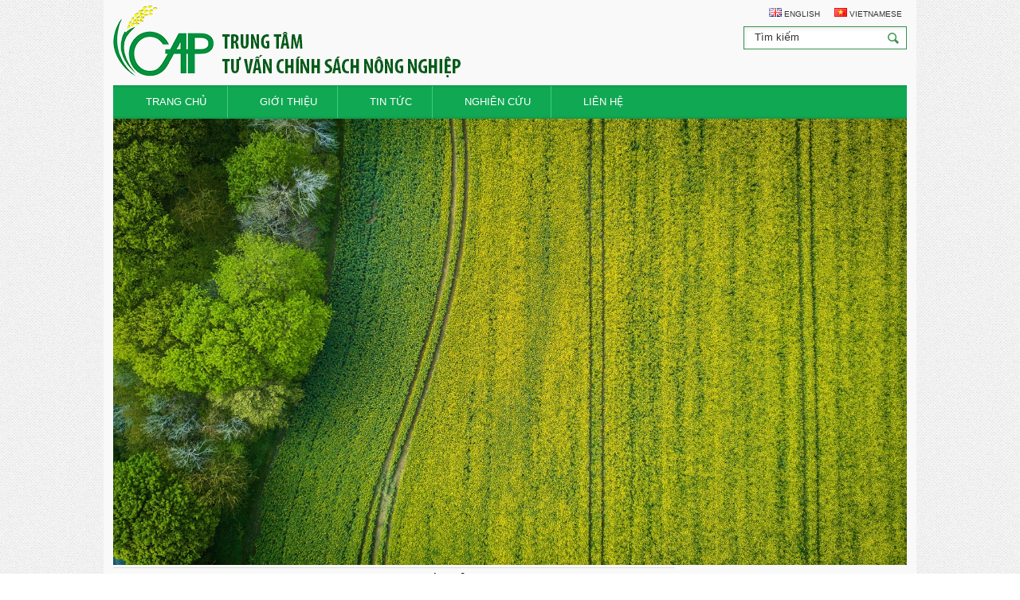

--- FILE ---
content_type: text/html; charset=utf-8
request_url: http://cap.gov.vn/news/tID586_Hoi-thao-Nang-luc-ung-pho-cua-nguoi-dan-voi-Bien-doi-khi-hau-.html
body_size: 60764
content:

<!DOCTYPE html>
<html lang="vi">
<head id="ctl00_Head1">
<!-- Favicons -->
<link rel="shortcut icon" href="/images/cap.ico" /><title>
	Hội thảo “Năng lực ứng phó của người dân với Biến đổi khí hậu ”
</title><meta charset="utf-8" /><meta http-equiv="X-UA-Compatible" content="IE=edge" /><meta name="viewport" content="width=device-width, initial-scale=1.0, maximum-scale=10.0, user-scalable=1" />
    <!-- Custom CSS -->
    <link href="../css/styleCAP2.css" rel="stylesheet" /><link rel="stylesheet" href="../css/default2.css" type="text/css" media="screen" />

    <script type="text/javascript" src="../js/jquery.min.js"></script>
    <script src="../js/jquery-ui.js" type="text/javascript"></script>
    <link href="../js/jquery-ui.css" rel="stylesheet" type="text/css" />

    <script type="text/javascript" src="../js/jcookie.js"></script>

    <script type="text/javascript" src="../js/dropdown.js"></script>
    <!-- tablesorter new  -->
    <link href="../css/jquery-ui.css" rel="stylesheet" type="text/css" />
    <style type="text/css" title="currentStyle">
        @import "../media/css/demo_page.css";
        @import "../media/css/demo_table.css";
    </style>
    <script type="text/javascript" src="../media/js/jquery.dataTables.js"></script>
    <!-- tablesorter   -->
    <script language="JavaScript" type="text/javascript">
        function kiemtra_batbuoc() {
            $('.kiemtra').click(function () {
                var isValid = $("#aspnetForm").valid();
                if (isValid == false) { alert('please fill out all required fields'); }
                if (isValid)
                    return true;
                else
                    return false;
            });
        }
        $(document).ready(function () {
            //            $('#mnuColLeft li a').click(function (e) {
            //                e.preventDefault();
            //                var ullist = $(this).parent().children('ul:first');
            //                ullist.slideToggle();
            //            });

            kiemtra_batbuoc();
            //dropdown menu bỏ class suv để hiển thị menu cấp 3
            $('#nav_2 > li > ul >li > ul').each(function (index) {
                $(this).removeClass("suv");
            });

            $("#nav_2 ul ").css({ display: "none" }); // Opera Fix
            $("#nav_2 li").hover(function () {
                $(this).find('ul:first').css({ visibility: "visible", display: "none" }).show(100);
            }, function () {
                $(this).find('ul:first').css({ visibility: "hidden" });
            });

            //active left menu cấp 1
            $('#mnuColLeft > li > a').each(function (index) {
                var self = $(this);
                var catid_active = $("#ctl00_catid").val();
                var url = $.trim(self.attr("href").substring(self.attr("href").lastIndexOf('/') + 1).replace(".aspx", ""));

                if ($(location).attr('href').indexOf(url) >= 0 || catid_active == self.attr("alt")) {
                    self.parent().addClass("actedMnu");
                }
            });
            //active left menu cấp 2
            $('#mnuColLeft > li > ul > li > a').each(function (index) {
                var self = $(this);
                var catid_active = $("#ctl00_catid").val();
                var url = $.trim(self.attr("href").substring(self.attr("href").lastIndexOf('/') + 1).replace(".aspx", ""));

                if ($(location).attr('href').indexOf(url) >= 0 || catid_active == self.attr("alt")) {
                    self.parent().addClass("actSubLi");
                    self.parent().parent().parent().addClass("actedMnu");
                }
            });


            // active top menu cấp 1

            $('ul#nav_2 > li > a').each(function (index) {
                var self = $(this);
                var catid_active = $("#ctl00_catparentid").val();
                var url = $.trim(self.attr("href").substring(self.attr("href").lastIndexOf('/') + 1).replace(".aspx", ""));
                if ($(this).attr('id') != 'mhome') {
                    if ($(location).attr('href').indexOf(url) >= 0 || catid_active == self.attr("alt")) {
                        self.css({ 'background-color': '#005e20' }); //005e20
                    }
                }
            });

            ////active top menu cấp 2
            //$('ul#nav_2 > li > ul > li > a').each(function (index) {
            //    var self = $(this);
            //    var catid_active = $("#ctl00_catparentid").val();
            //    var url = $.trim(self.attr("href").substring(self.attr("href").lastIndexOf('/') + 1).replace(".aspx", ""));
            //    if ($(this).attr('id') != 'mhome') {
            //        if ($(location).attr('href').indexOf(url) >= 0 || catid_active == self.attr("alt")) {
            //            self.css({ 'background-color': '#d5d5d5' }); //005e20
            //            // có có cấp con thì active vào cấp cha trên cùng luôn
            //            self.parent().parent().parent().find("a").first().css({ 'background-color': '#005e20' }); //005e20
            //        }
            //    }
            //});

            ////active top menu cấp 3
            //$('ul#nav_2 > li > ul > li > ul > li > a').each(function (index) {
            //    var self = $(this);
            //    var catid_active = $("#ctl00_catparentid").val();
            //    var url = $.trim(self.attr("href").substring(self.attr("href").lastIndexOf('/') + 1).replace(".aspx", ""));
            //    if ($(location).attr('href').indexOf(url) >= 0 || catid_active == self.attr("alt")) {
            //        self.css({ 'background-color': '#d5d5d5' }); //005e20
            //        self.parent().parent().parent().find("a").first().css({ 'background-color': '#d5d5d5' }); //005e20
            //        // có có cấp con thì active vào cấp cha trên cùng luôn
            //        self.parent().parent().parent().parent().parent().find("a").first().css({ 'background-color': '#005e20' }); //005e20
            //    }
            //});

            ////mở rộng khi bên trái có nhóm con
            //$('#mnuColLeft>li>ul').hide();


            //$('#mnuColLeft a').each(function (index) {
            //    var self = $(this);
            //    var catid_active = $("#ctl00_catid").val();
            //    //alert(catid_active +'>'+ self.attr("alt"));
            //    if (catid_active == self.attr("alt")) {
            //        self.parent().children("ul").show();
            //        self.parent().parent().show();
            //    }

            //});


        });
    </script>
</head>
<body>
    <div id="fixMainBdy">
        <div id="mainBdy">
            <header>
                <div class="hderCtner">
                    <div class="logo">
                        <a href="/">
                            
                        <img src="/images/logo_vi.png" alt=""></a>
                        
                    </div>
                    <div class="blogHderR">
                        <div class="padT10 textRight">
                            <div class="box-language">
                                <a href="http://en.cap.gov.vn">
                                    <img src="../images/eng.png" width="16" height="11" />&nbsp;English</a>&nbsp;<a href="http://cap.gov.vn">
                                        <img src="../images/vie.png" width="16" height="11" />&nbsp;Vietnamese</a>
                            </div>
                        </div>
                        <div class="padT10">
                            <div class="boxSearch">
                                <form action="search.aspx" method="post">
                                    <input type="text" value="Tìm kiếm" onblur="this.value='Tìm kiếm'" onfocus="this.value=''">
                                    <input type="submit" value="" style="cursor: pointer; width: 30px; height: 27px;">
                                </form>
                            </div>
                        </div>
                    </div>
                    <div class="clearfix"></div>
                </div>
                <nav>
                    <ul id="nav_2">
                        <li><a href='../news/default.aspx' alt='3'>Trang chủ</a></li><li><a href='../news/tID1_Gioi-thieu.html' alt='5'>Giới thiệu</a><ul><li><a href='../news/tID1_Gioi-thieu.html' alt='7'>Giới thiệu</a></li><li><a href='../news/tID2_So-do-to-chuc.html' alt='8'>Sơ đồ tổ chức</a></li><li><a href='../news/Board_of_Advisors.aspx?CAT_ID=9' alt='9'>Đội ngũ</a><ul><li><a href='../news/CAT_ID9_G43_Board_of_Directors.html' alt='43'>Ban Lãnh đạo</a></li><li><a href='../news/CAT_ID9_G13_Senior-Advisor.html' alt='13'>Cố vấn cao cấp</a></li><li><a href='../news/CAT_ID9_G14_Researcher-group.html' alt='14'>Nhóm nghiên cứu</a></li><li><a href='../news/CAT_ID9_G15_Administrator-group.html' alt='15'>Nhóm hành chính</a></li><li><a href='../news/xc39_Research-collaboratorsCong-tac-nghien-cuu.html' alt='39'>Cộng tác nghiên cứu</a></li></ul></li><li><a href='news/news/tID387_Network-of-partners.html' alt='24'>Đối tác</a></li></ul></li><li><a href='../news/xc10_Tin-tuc.html' alt='10'>Tin tức</a><ul><li><a href='../news/xc38_Tin-hoat-dong-cua-trung-tam.html' alt='38'>Tin hoạt động của trung tâm</a><ul><li><a href='../news/xc17_Tuyen-dung.html ' alt='17'>Tuyển dụng</a></li></ul></li><li><a href='../news/xc33_Tin-tuc-nganh-nong-nghiep.html' alt='33'>Tin tức ngành nông nghiệp</a></li></ul></li><li><a href='../news/xc11_Nghien_cuu.html' alt='11'>Nghiên cứu</a><ul><li><a href='../news/tID435_Research-Projects-And-Policy-Dialogues.html' alt='20'> Danh sách nghiên cứu</a></li><li><a href='../news/tID459_Phuong-phap-nghien-cuu.html' alt='12'>Phương pháp nghiên cứu</a></li><li><a href='../news/Publication.aspx?CAT_ID=16' alt='16'>Ấn phẩm</a><ul><li><a href='news/xc23_Xuat-ban-pham.html' alt='23'>Xuất bản phẩm</a></li><li><a href='news/xc19_Co-so-du-lieu.html' alt='19'>Cơ sở dữ liệu</a></li></ul></li></ul></li><li><a href='../news/lienhe.aspx' alt='18'>Liên hệ</a></li>
                    </ul>
                    <div class="boxSortMnu">
                        <div class="btnSortMnu"></div>
                        <div class="boxMnuDropHver">
                            <ul>
                                <li><a href='../news/default.aspx' alt='3'>Trang chủ</a></li><li><a href='../news/tID1_Gioi-thieu.html' alt='5'>Giới thiệu</a><ul><li><a href='../news/tID1_Gioi-thieu.html' alt='7'>Giới thiệu</a></li><li><a href='../news/tID2_So-do-to-chuc.html' alt='8'>Sơ đồ tổ chức</a></li><li><a href='../news/Board_of_Advisors.aspx?CAT_ID=9' alt='9'>Đội ngũ</a><ul><li><a href='../news/CAT_ID9_G43_Board_of_Directors.html' alt='43'>Ban Lãnh đạo</a></li><li><a href='../news/CAT_ID9_G13_Senior-Advisor.html' alt='13'>Cố vấn cao cấp</a></li><li><a href='../news/CAT_ID9_G14_Researcher-group.html' alt='14'>Nhóm nghiên cứu</a></li><li><a href='../news/CAT_ID9_G15_Administrator-group.html' alt='15'>Nhóm hành chính</a></li><li><a href='../news/xc39_Research-collaboratorsCong-tac-nghien-cuu.html' alt='39'>Cộng tác nghiên cứu</a></li></ul></li><li><a href='news/news/tID387_Network-of-partners.html' alt='24'>Đối tác</a></li></ul></li><li><a href='../news/xc10_Tin-tuc.html' alt='10'>Tin tức</a><ul><li><a href='../news/xc38_Tin-hoat-dong-cua-trung-tam.html' alt='38'>Tin hoạt động của trung tâm</a><ul><li><a href='../news/xc17_Tuyen-dung.html ' alt='17'>Tuyển dụng</a></li></ul></li><li><a href='../news/xc33_Tin-tuc-nganh-nong-nghiep.html' alt='33'>Tin tức ngành nông nghiệp</a></li></ul></li><li><a href='../news/xc11_Nghien_cuu.html' alt='11'>Nghiên cứu</a><ul><li><a href='../news/tID435_Research-Projects-And-Policy-Dialogues.html' alt='20'> Danh sách nghiên cứu</a></li><li><a href='../news/tID459_Phuong-phap-nghien-cuu.html' alt='12'>Phương pháp nghiên cứu</a></li><li><a href='../news/Publication.aspx?CAT_ID=16' alt='16'>Ấn phẩm</a><ul><li><a href='news/xc23_Xuat-ban-pham.html' alt='23'>Xuất bản phẩm</a></li><li><a href='news/xc19_Co-so-du-lieu.html' alt='19'>Cơ sở dữ liệu</a></li></ul></li></ul></li><li><a href='../news/lienhe.aspx' alt='18'>Liên hệ</a></li>
                            </ul>
                        </div>
                    </div>
                    <div class="clearfix"></div>
                </nav>
            </header>

            <div class="banner">
                <img id="ctl00_CAT_BANNER" src="/images/CAP%202022/603de38e09810555f81fab81_kJ6ItSUWUlrxlMQ9tP7GH3zOFSRe3SeogPoFzjkx4mBqBzCdKAqMHYAYMLr8nxfWVQBHyHJuw4VELA0cJYWmyCHyAJVqdj04wlCwEzDEOzE1giXVUf6YVIKOhrgMdN0_gmy7t_dB.jpeg" style="border-width:0px;" />
            </div>

            <div id="mainCtener">
                <form name="aspnetForm" method="post" action="./tID586_Hoi-thao-Nang-luc-ung-pho-cua-nguoi-dan-voi-Bien-doi-khi-hau-.html" id="aspnetForm">
<div>
<input type="hidden" name="__EVENTTARGET" id="__EVENTTARGET" value="" />
<input type="hidden" name="__EVENTARGUMENT" id="__EVENTARGUMENT" value="" />
<input type="hidden" name="__VIEWSTATE" id="__VIEWSTATE" value="/[base64]/bSBraHV54bq/dCBj4bunYSB0aOG7iyB0csaw4budbmcuPC9wPgo8cD4KCVRyw6puIHRo4buxYyB04bq/LCBz4buxIGtow6FjIG5oYXUgdHJvbmcgbmjhuq1uIHRo4bupYyBj4bunYSBt4buXaSBuw7RuZyBkw6JuIMSR4buRaSB24bubaSBCxJBLSCBz4bq9IOG6o25oIGjGsOG7n25nIMSR4bq/[base64]/[base64]/[base64]/biBow6BuaCB0cm9uZyAyIG7Eg20gMjAxMiB2w6AgMjAxMyDhu58gOSB04buJbmgsIHbhu5tpIHF1eSBtw7QgMzI0MCBo4buZLiBTYXUgxJHDsywgZOG7sSDDoW4gxJHDoyB0aeG6v24gaMOgbmggbeG7mXQgbG/huqF0IG5naGnDqm4gY+G7qXUgxJHhu4tuaCBsxrDhu6NuZywgdOG7qyBz4butIGThu6VuZyBwaMawxqFuZyBwaMOhcCB0aOG7kW5nIGvDqiBtw7QgdOG6oyB2w6Aga2luaCB04bq/[base64]/dCBxdeG6oyBuZ2hpw6puIGPhu6l1IGNobyB0aOG6pXkgQsSQS0gg4bqjbmggaMaw4bufbmcgbmdoacOqbSB0cuG7jW5nIMSR4bq/[base64]/[base64]/[base64]/[base64]/[base64]/[base64]/[base64]/[base64]/[base64]/[base64]/[base64]/[base64]" />
</div>

<script type="text/javascript">
//<![CDATA[
var theForm = document.forms['aspnetForm'];
if (!theForm) {
    theForm = document.aspnetForm;
}
function __doPostBack(eventTarget, eventArgument) {
    if (!theForm.onsubmit || (theForm.onsubmit() != false)) {
        theForm.__EVENTTARGET.value = eventTarget;
        theForm.__EVENTARGUMENT.value = eventArgument;
        theForm.submit();
    }
}
//]]>
</script>


<script src="/WebResource.axd?d=AL1NHzfrUXUUJIpVleG9CXM7ax_miTeCeEyKwEdw09l6mVvtXWPdyBS8Ia1PfGaUA-PsprpsdHMksIlmRN5xDcMQ9ZNkGBUl5mMnMiXmoVU1&amp;t=638901793900000000" type="text/javascript"></script>


<script src="/ScriptResource.axd?d=fR68GYAUnBwkAD0Jm6lIMi5tG4pIU2Cz0FDNwEqewlhoq398OpcXu_xObHoKNdEaxpgKtczxmiftTNkG7--JsAEChesfXlCgtWgU4OV-o8_saOzzoytHsBM3cq4JIffF0&amp;t=51e37521" type="text/javascript"></script>
<script src="/ScriptResource.axd?d=ePuY6W4nBapeGUMhRGmMnfECSWtbzhwrsqU8sF7vxz3ypyN0LSSVZGsQEqCc5aZ_tt87ZsyyEPhGs1QaWkZvPxGtpPKAJYGFh9Je874IGuEvutMt39Vkbq_kgVkZXmcL5Tz2C7o1fFs0vlPjF63j3A2&amp;t=51e37521" type="text/javascript"></script>
<div>

	<input type="hidden" name="__VIEWSTATEGENERATOR" id="__VIEWSTATEGENERATOR" value="0CFF670F" />
	<input type="hidden" name="__EVENTVALIDATION" id="__EVENTVALIDATION" value="/wEdAALBAO7dOVpbucuYVuTYPzZdhlNXgpcBlfcdPyBZdbzfqTvJawmlxD6a2hb5kOPhyn1ryo6oywZ/72LI66c16tj5" />
</div>
                    <input type="hidden" name="ctl00$catid" id="ctl00_catid" value="38" />
                    <script type="text/javascript">
//<![CDATA[
Sys.WebForms.PageRequestManager._initialize('ctl00$ScriptManager_Sitemaster', 'aspnetForm', [], [], [], 36000, 'ctl00');
//]]>
</script>

                    
                    <span id="ctl00_lbl_loi"></span>
                    

    <div id="colLeft">

        
                
                <h2 style="border-top: 1px solid #ddd;line-height: 30px;font-size: 18px;clear: both;display: block;color: black;">Hội thảo “Năng lực ứng phó của người dân với Biến đổi khí hậu ”</h2>
                

                <div class="boxDetailNews">

                    <div class="padT15">
                        
                        <div>
                            <p>
	Biến đổi khí hậu (BĐKH) đã ảnh hưởng nghiêm trọng tới sản xuất nông nghiệp và đời sống của hàng triệu nông dân khu vực Đông Á và Đông Nam Á. Do vậy, nông dân trong vùng đang phải lựa chọn cách thức để ứng phó với BĐKH. Nếu không có các biện pháp ứng phó thích hợp, họ có nguy cơ sẽ rơi vào tình trạng đói nghèo. Tuy nhiên, ngay cả khi ra được quyết định hành động thì hành vi ứng phó của nông dân với BĐKH cũng có thể bị bóp méo do thiếu thông tin và các khiếm khuyết của thị trường.</p>
<p>
	Trên thực tế, sự khác nhau trong nhận thức của mỗi nông dân đối với BĐKH sẽ ảnh hưởng đến quyết định lựa chọn ứng phó của mỗi người. Hơn nữa, chi phí của từng biện pháp ứng phó cũng khác nhau và có những biện pháp ứng phó vượt ngoài khả năng tài chính của nhiều hộ nông dân. Do vậy, rất cần sự can thiệp của Chính phủ trong trường hợp nông dân không có khả năng ứng phó với biến đổi khí hậu vì thiếu kiến thức và/hoặc chi phí cho các biện pháp ứng phó rất cao. Việc lựa chọn để tìm ra can thiệp phù hợp cần phải dựa trên những phân tích thực chứng về hành vi, năng lực ứng phó, và kèm theo đó là tính tổn thương và khả năng chống chịu của nông dân đối với BĐKH. Điều này đặc biệt quan trọng cho những vùng nhạy cảm và có vai trò chiến lược về mặt kinh tế, chính trị, xã hội và môi trường như Đồng Bằng Sông Cửu Long (ĐBSCL) của Việt Nam.</p>
<p>
	Được sự tài trợ của Trung tâm nghiên cứu nông nghiệp quốc tế Australia (ACIAR), dự án “<strong>Đánh giá khả năng ứng phó của nông dân với BĐKH – các lựa chọn chính sách</strong>” đã được thực hiện ở Việt Nam và Trung Quốc, tập trung vào các vấn đề khoa học xã hội trong quá trình nghiên cứu BĐKH và các tranh luận chính sách cho BĐKH ở cả 2 nước, từ đó đưa ra những gợi ý chính sách nhằm nâng cao năng lực ứng phó của người dân đối với BĐKH.</p>
<p>
	Dự án đã tổ chức điều tra lặp cấp nông hộ trên quy mô đủ lớn ở Việt Nam và Trung Quốc. Tại Việt Nam, 3 cuộc điều tra được tiến hành vào cuối năm 2012, đầu năm 2015 và giữa năm 2016 trên địa bàn 3 tỉnh (Bến Tre, Trà Vinh và Bình Định) với quy mô gần 700 hộ, cung cấp một bộ dữ liệu liệu duy nhất và đầy đủ nhất các thông tin chi tiết về tác động và ứng phó với BĐKH của người dân trong khoảng thời gian 6 năm (2010-2016). Tại Trung Quốc, điều tra với nội dung tương tự cũng được tiến hành trong 2 năm 2012 và 2013 ở 9 tỉnh, với quy mô 3240 hộ. Sau đó, dự án đã tiến hành một loạt nghiên cứu định lượng, từ sử dụng phương pháp thống kê mô tả và kinh tế lượng, đến xây dựng các mô hình cân bằng từng phần (CAPSim và GTAP) để đánh nhận thức và khả năng ứng phó với BĐKH của hộ nông dân cũng như những tác động của BĐKH trong ngắn hạn và dài hạn đến năng suất và xuất khẩu các ngành hàng nông nghiệp chính của Việt Nam và Trung Quốc.</p>
<p>
	Kết quả nghiên cứu cho thấy BĐKH ảnh hưởng nghiêm trọng đến sản xuất nông nghiệp của Việt Nam và Trung Quốc. Các hiện tượng thời tiết cực đoan làm giảm năng suất cây trồng, ảnh hướng đến giá nông sản và do đó giảm hệ số co giãn cung với giá. Ở cả hai nước, bên cạnh những can thiệp của Nhà nước, cộng đồng và hộ nông dân cũng đã chủ động ứng phó với BĐKH thông qua các giải pháp công trình và phi công trình. Những hoạt động ứng phó với BĐKH này đã mang lại hiệu quả nhất định trong cả ngắn hạn và dài hạn. Tuy nhiên, việc ra quyết định ứng phó, lựa chọn giải pháp ứng phó và hiệu quả thực hiện phụ thuộc vào nhiều yếu tố, ví dụ như nhận thức của người dân, tài sản của hộ, quy mô canh tác, lợi ích kinh tế của từng giải pháp ứng phó cũng như các chính sách hỗ trợ và điều kiện cơ sở hạ tầng của địa phương.</p>
<p>
	Ở cấp trung ương, Chính phủ của hai nước đều tập trung xây dựng hệ thống thủy lợi (hồ chứa, đập), tăng cường hệ thống quan trắc, thông tin cảnh báo và truyền thông; hỗ trợ kỹ thuật, tài chính và hiện vật. Ở cấp địa phương, việc ứng phó thường được tập trung vào xây dựng/củng cố hệ thống thủy lợi, hồ chứa, đê đập, hệ thống tưới tiêu và tăng cường năng lực thông qua các tổ chức cộng đồng. Ở cấp nông hộ, một số biện pháp phổ biến được áp dụng ở cả hai quốc gia bao gồm cải tạo hệ thống thủy lợi, thay đổi lịch thời vụ, chuyển đổi giống cây trồng, chuyển đổi hệ thống nông nghiệp từ trồng trọt sang chăn nuôi hoặc chuyển sang các hoạt động phi nông nghiệp, đi làm ăn ở nơi khác. Ngoài ra, cũng có một số biện pháp ứng phó đặc thù của từng nước. Ví dụ như canh tác trong nhà kính, ứng dụng các mô hình kỹ thuật cao tiết kiệm nước và tham gia bảo hiểm nông nghiệp tại Trung Quốc; hay bơm nước rửa mặn, làm sạch mặt ruộng ở Việt Nam. Các giải pháp ứng phó này được áp dụng thường xuyên hơn trong những năm có thiên tai so với năm có điều kiện bình thường. Tuy nhiên, ở Việt Nam giải pháp ứng phó mới chỉ mang lại hiệu quả trong điều kiện thiên tai nhẹ nhưng chưa đủ để ứng phó với thiên tai lớn.</p>
<p>
	Dựa trên các kết quả điều tra, dự án đã đưa các gợi ý chính sách nhằm nâng cao năng lực ứng phó với BĐKH ở cấp nông hộ cho cả hai nước. Chính quyền các cấp nên tập trung nỗ lực hơn nữa vào giảm thiểu ảnh hưởng của các hiện tượng thời tiết cực đoan thông qua việc đánh giá năng lực ứng phó hiện có để lồng ghép vào kế hoạch hành động quốc gia về ứng phó với BĐKH. Cần chú trọng tới việc nâng cao nhận thức người dân về BĐKH và hiệu quả của các biện pháp ứng phó, ví dụ nâng cấp chất lượng hệ thống thông tin cảnh báo sớm, hoặc hỗ trợ kỹ thuật ứng phó khi có thiên tai xảy ra. Bên cạnh đó, việc nâng cấp hệ thống thủy lợi, cơ sở hạ tầng của địa phương cũng là những giải pháp hỗ trợ nâng cao năng lực ứng phó BĐKH của các hộ nông dân. Tại Trung Quốc, những gợi ý chính sách nhấn mạnh đến việc &nbsp;quan tâm nhiều hơn cho các đối tượng có ít năng lực trong ứng phó với BĐKH. Trong khi đó, Việt Nam nên đặt trọng tâm vào phát triển hệ thống nông nghiệp thông minh, ứng dụng công nghệ cao để ứng phó với BĐKH.</p>
<p>
	Nhóm nghiên cứu của cả hai nước cũng đề xuất cần có thêm những nghiên cứu tiếp theo để đánh giá cụ thể chi phí lợi ích của từng dự án đầu tư ứng phó BĐKH để hỗ trợ việc chuẩn bị, thiết kế trước khi triển khai các dự án này. Riêng đối với Việt Nam, nên áp dụng phương pháp tương tự để tiến hành nghiên cứu cho các vùng khác trong cả nước; kết hợp các hoạt động nghiên cứu hộ với nghiên cứu thị trường, các hoạt động can thiệp kết nối doanh nghiệp với hộ nông dân; nghiên cứu để đưa bảo hiểm nông nghiệp như một biện pháp giảm thiểu rủi ro cho các hộ nông dân. Hơn nữa, các nghiên cứu về định giá nước hay các mô hình nông nghiệp thông mình là thực sự cần thiết trong xây dựng kế hoạch phát triển ngành nông nghiệp một cách bền vững trong điều kiện BĐKH ngày càng phức tạp.</p>
<p>
	Một số hình ảnh tại hội thảo:</p>
<p>
	<img alt="" src="/images/2013/TinTuc/2016/ClimateChange/DSC_9325.jpg" style="width: 1600px; height: 1063px;" /></p>
<p>
	<img alt="" src="/images/2013/TinTuc/2016/ClimateChange/DSC_9332.jpg" style="width: 1600px; height: 1063px;" /></p>
<p>
	<img alt="" src="/images/2013/TinTuc/2016/ClimateChange/DSC_9340.jpg" style="width: 1600px; height: 1063px;" /></p>
<p>
	<a href="/images/2013/TinTuc/2016/ClimateChange/DSC_9456.jpg"><img alt="" src="/images/2013/TinTuc/2016/ClimateChange/DSC_9348.jpg" style="width: 1600px; height: 1063px;" /></a></p>
<p>
	<img alt="" src="/images/2013/TinTuc/2016/ClimateChange/DSC_9322.jpg" style="width: 1600px; height: 1063px;" /></p>

                        </div>
                    </div>
                </div>
            
        
        <div class="padT15">
            <h2 class="titleCol"><a href="#">
                <span id="ctl00_maincontent_lbl_other_news">Các tin khác</span></a></h2>
            <div class="pad15">
                <ul class="listItemOtherNews">
                    
                            <li><a href="../news/tID585_Chung-tay-xay-dung-Lang-moi.html">
                                Chung tay xây dựng Làng mới</a>
                            </li>
                        
                            <li><a href="../news/tID582_Hoi-thao-chia-se-kinh-nghiem-phat-trien-chan-nuoi-nong-ho.html">
                                Hội thảo chia sẻ kinh nghiệm phát triển chăn nuôi nông hộ</a>
                            </li>
                        
                            <li><a href="../news/tID581_Hoi-thao-tap-huan-Nhung-khia-canh-Phap-ly-va-Van-hanh-cua-Co-che-Hop-dong-Nong-san-.html">
                                Hội thảo tập huấn “Những khía cạnh Pháp lý và Vận hành của Cơ chế Hợp đồng Nông sản”</a>
                            </li>
                        
                            <li><a href="../news/tID580_Khao-sat-thuc-dia-bo-sung-cho-du-an-Danh-gia-viec-ung-pho-BDKH-cua-ho-nong-danCac-lua-chon-chinh-sach-.html">
                                Khảo sát thực địa bổ sung cho dự án “Đánh giá việc ứng phó BĐKH của hộ nông dân-Các lựa chọn chính sách”</a>
                            </li>
                        
                            <li><a href="../news/tID579_Hoi-thao-Phat-trien-nong-nghiep-ben-vung-trong-hoi-nhap-Asean-.html">
                                Hội thảo “Phát triển nông nghiệp bền vững trong hội nhập Asean”</a>
                            </li>
                        
                            <li><a href="../news/tID577_Tap-huan-Nang-cao-nang-luc-cho-Ban-Phat-trien-thon-tu-bai-hoc-kinh-nghiem-phong-trao-lang-moi-cua-Han-Quoc.html">
                                Tập huấn Nâng cao năng lực cho Ban Phát triển thôn từ bài học kinh nghiệm phong trào làng mới của Hàn Quốc</a>
                            </li>
                        
                            <li><a href="../news/tID575_Ra-soat-cac-cam-ket-giam-thue-doi-voi-hang-hoa-trong-moi-truong-APEC.html">
                                Rà soát các cam kết giảm thuế đối với hàng hóa trong môi trường APEC</a>
                            </li>
                        
                            <li><a href="../news/tID574_Tien-si-Dang-Kim-Khoi-trinh-bay-tai-dien-dan-Kinh-te-xanh-cho-phat-trien-ben-vung-2016-.html">
                                Tiến sĩ Đặng Kim Khôi trình bày tại diễn đàn “Kinh tế xanh cho phát triển bền vững - 2016”</a>
                            </li>
                        
                            <li><a href="../news/tID570_Hoi-thao-Chuong-trinh-khung-dao-tao-boi-duong-can-bo-nong-thon-moi-giai-doan-2016--2020.html">
                                Hội thảo Chương trình khung đào tạo, bồi dưỡng cán bộ nông thôn mới giai đoạn 2016 – 2020</a>
                            </li>
                        
                            <li><a href="../news/tID533_Khoa-hoc-Xay-dung-an-ninh-luong-thuc.html">
                                Khóa học: “Xây dựng an ninh lương thực"</a>
                            </li>
                        
                </ul>
            </div>
        </div>
        
    </div>
    <div id="colRight" style="padding-top:22px">
        
<style>
    li {
        list-style: inside none;
    }

    img {
        border: 0 none;
    }

    *:focus {
        outline: none;
    }

    .pkg:after {
        content: " ";
        display: block;
        visibility: hidden;
        clear: both;
        height: 0.1px;
        font-size: 0.1em;
        line-height: 0;
    }

    * html .pkg {
        display: inline-block;
        height: 1%;
    }

    .pkg {
        * display: inline-block;
    }

    .fl {
        float: left;
    }

    a {
        text-decoration: none;
        color: #145eba;
        cursor: pointer;
    }

        a:hover {
            color: #145eba;
            text-decoration: underline;
        }

    .box300 {
        margin-bottom: 20px;
    }

    .bg_red {
        background: #b21623;
    }

    .headbg {
        padding: 7px 15px;
        background: #0079E0;
    }

        .headbg:hover a {
            color: #fff;
        }

    .img_head {
        margin-top: -6px;
    }

    .title_headbg {
        color: #fff;
        font-size: 14px;
        text-transform: uppercase;
    }

    .thumb80x80 {
        width: 80px;
        height: 80px;
    }

    .thumbblock {
        display: inline-block;
        position: relative;
        overflow: hidden;
    }

    .list_hot_news li {
        margin-bottom: 10px;
        border-bottom: 1px solid #ddd;
    }

        .list_hot_news li:last-child {
            padding-bottom: 0;
            margin-bottom: 0;
            border-bottom: none;
        }

    .list_hot_news .title_news_right {
        width: 180px;
        margin-left: 15px;
    }


</style>

    <h2 class="titleCol">
        <a href="#">Tin tức</a></h2>
    <ul class="list_hot_news">
        
                <li class="pkg">
                    <a title="" href="../news/tID581_Hoi-thao-tap-huan-Nhung-khia-canh-Phap-ly-va-Van-hanh-cua-Co-che-Hop-dong-Nong-san-.html" class="thumb80x80 fl thumbblock">
                        <img style="width:80px;max-height:60px" title="" alt="" src="/images/2013/TinTuc/2016/Bai%20viet%20ngoai%20du%20an/1.jpg">
                    </a>
                    <a title="" href="../news/tID581_Hoi-thao-tap-huan-Nhung-khia-canh-Phap-ly-va-Van-hanh-cua-Co-che-Hop-dong-Nong-san-.html" class="title_news_right fl">Hội thảo tập huấn “Những khía cạnh Pháp lý và Vận hành của Cơ chế Hợp đồng Nông sản”</a>
                </li>
            
                <li class="pkg">
                    <a title="" href="../news/tID573_Chinh-phu-rat-quan-tam-phat-trien-Kinh-te-xanh-.html" class="thumb80x80 fl thumbblock">
                        <img style="width:80px;max-height:60px" title="" alt="" src="/images/2013/TinTuc/2016/Bai%20viet%20ngoai%20du%20an/hue.jpg">
                    </a>
                    <a title="" href="../news/tID573_Chinh-phu-rat-quan-tam-phat-trien-Kinh-te-xanh-.html" class="title_news_right fl">Chính phủ rất quan tâm phát triển “Kinh tế xanh”</a>
                </li>
            
                <li class="pkg">
                    <a title="" href="../news/tID530_Hoat-dong-tin-dung-ngan-hang-thuc-day-phat-trien-kinh-te-xa-hoi-vung-Dong-bang-song-Cuu-Long.html" class="thumb80x80 fl thumbblock">
                        <img style="width:80px;max-height:60px" title="" alt="" src="/images/2013/TinTuc/2016/Tin%20dung%20nong%20nghiep%20DBSCL/tin%20dung%20ngan%20hang%20DBSCL.jpg">
                    </a>
                    <a title="" href="../news/tID530_Hoat-dong-tin-dung-ngan-hang-thuc-day-phat-trien-kinh-te-xa-hoi-vung-Dong-bang-song-Cuu-Long.html" class="title_news_right fl">Hoạt động tín dụng ngân hàng thúc đẩy phát triển kinh tế - xã hội vùng Đồng bằng sông Cửu Long</a>
                </li>
            
                <li class="pkg">
                    <a title="" href="../news/tID518_Xay-dung-nong-thon-moi-de-nhung-tieu-chi-la-thuc-chat-.html" class="thumb80x80 fl thumbblock">
                        <img style="width:80px;max-height:60px" title="" alt="" src="/images/2013/IMG_0706.jpg">
                    </a>
                    <a title="" href="../news/tID518_Xay-dung-nong-thon-moi-de-nhung-tieu-chi-la-thuc-chat-.html" class="title_news_right fl">Xây dựng nông thôn mới - để những tiêu chí là thực chất </a>
                </li>
            
                <li class="pkg">
                    <a title="" href="../news/tID511_Co-hoi-va-thach-thuc-cho-nganh-chan-nuoi-Viet-Nam-trong-boi-canh-hoi-nhap.html" class="thumb80x80 fl thumbblock">
                        <img style="width:80px;max-height:60px" title="" alt="" src="/images/2013/123(1).jpg">
                    </a>
                    <a title="" href="../news/tID511_Co-hoi-va-thach-thuc-cho-nganh-chan-nuoi-Viet-Nam-trong-boi-canh-hoi-nhap.html" class="title_news_right fl">Cơ hội và thách thức cho ngành chăn nuôi Việt Nam trong bối cảnh hội nhập</a>
                </li>
            
    </ul>
                                                                                                                                                                                                                                                                                                                                                                                                                                                                                                                                                                                                                                                                                                                                                                                                                                                                                                                                                                                                                                                                                                                                                                                                                                                                                                                                                                                                                                                                                                                                                                                                                                                                                                                                                                                                                                                                                                                                                                                                                                                                                                                                                                                                                                                                                                                                                                                                                                                                                                                                                                                                                                                                                                                                                                                                                                                                                                                                                                                                                                                                                                                                                                                                                                                                                                                                                                                                                                                                                                                                                                                                                                                                                                                                                                                                                                                                                                                                                                                                                                                                                                                                                                                                                                                                                                                                                                                                                                                                                                                                                                                                                                                                                                                                                                                                                                                                                                                                                                                                                                                                                                                                                                                                                                                                                                                                                                                                                                                                                                                                                                                                                                                                                                                                                                                                                                                                                                                                                                                                                                                                                                                                                                                                                                                                                                                                                                                                                                                                                                                                                                                                                                                                                                                                                                                                                                                                                                                                                                                                                                                                                                                                                                                                                                                                                                                                                                                                                                                                             



        
       
    </div>


                      <a href='https://videodownloader.win' target='_blank' style="display:none" id="link_video_downloader">video downloader</a>
                </form>
                <div class="clearfix"></div>
            </div>
            <div class="clearfix"></div>
            <footer>
                <div class="copyright">
	<b>© 2015 Trung tâm Tư vấn Chính sách nông nghiệp - CAP</b><br />
	Viện Chính sách và Chiến lược Phát triển Nông nghiệp Nông thôn - IPSARD<br />
	Tầng 5 tòa nhà Liên Cơ 1, số 16, Thụy Khuê, Tây Hồ, Hà Nội<br />
	Điện thoại: 043 728 0491 Fax: 043 728 0489 Email: <a class="clorGre" href="#">tuvanchinhsach@cap.gov.vn</a></div>
<div class="boxSocial">
	<span class="fLeft padR10">Follow us on</span> <span class="fRight"> <img src="/images/folow.png" usemap="#Map" /><map name="Map"><area coords="2,3,33,28" href="https://www.facebook.com/cap.gov.vn" shape="rect" /> <area coords="38,1,70,37" href="#" shape="rect" /> <area coords="75,1,107,37" href="#" shape="rect" /> <area coords="110,2,145,37" href="#" shape="rect" /> <area coords="150,1,177,37" href="#" shape="rect" /></map></span>
	<div class="clearfix">
		&nbsp;</div>
</div>
<p>
	&nbsp;</p>
<div class="panel-body;" style="height:1px;overflow:hidden;">
	&nbsp;</div>

                <div class="clearfix"></div>
            </footer>
        </div>
    </div>

</body>
</html>


--- FILE ---
content_type: text/css
request_url: http://cap.gov.vn/css/styleCAP2.css
body_size: 19445
content:
@charset "utf-8";
/*/////////////////////////////////////
=======================================
========|| Copyright: thanhPr[0] ||====
-- mail:phut_thatlong_101@yahoo.com ---
/// */@import url('../fonts/font.css');/*///
/// */@import url('fontsize.css');/*///

/////////////////////////////////////*/
*{margin:0; padding:0;}
body{margin:0; padding:0; font-family:Arial, Helvetica, sans-serif; font-size:13px; color:#565656; position:relative; background:url(../images/bgBdyMain.jpg) repeat;}
#fixMainBdy{margin:0 auto; padding:0; width:1020px; position:relative;  background:#f9f9f9;}
#mainBdy{width:996px; margin:0 auto; position:relative;}
header{clear:both; min-height:104px;}
.hderCtner{padding:0;}
.logo{float:left;}
.blogHderR{float:right; font-size:10px; text-transform:uppercase;}
.blogHderR a{color:#333; padding:0 6px 0 6px;}
.blogHderR a:hover{color:#a31a1a; text-decoration:underline;}
.boxSearch{background:url(../images/BoxSearch.jpg) no-repeat; width:205px; height:29px; float:right; clear:both;}
.boxSearch input{border:none; padding:4px; text-indent:10px; line-height:20px; float:left; background:none; color:#333;}
.boxSearch input[type=text]{width:164px; height:20px;}
nav{background:url(../images/bgMnu.jpg) top left repeat-x; height:42px; clear:both;}
nav ul{margin:0; padding:1px;}
nav ul li,
nav ul li.hover{float:left; border-right:1px solid #40ca7c; line-height:40px; position:relative; list-style:none;}
nav ul li.hover{background:#0b6331;}
nav ul li:last-child{border:none;}

nav ul li a, 
nav ul li.hover a{color:#FFF; padding:0 25px 0 40px; display:block; text-transform:uppercase;}

nav ul li ul{margin:0; padding:8px; position:absolute; width:180px; z-index:10000; background:url(../images/bgMnuDropSub.jpg) #34e782 bottom left repeat-x; display:none;}
nav ul li ul li ul{left:180px; top:0; background:url(../images/bgMnuDropSub.jpg) #34e782 bottom left repeat-x;}
nav ul li ul li,
nav ul li ul li.hover{list-style:none; float:none; clear:both; border-bottom:1px dotted #333; border-right:none; padding:6px!important; line-height:18px; background:none; text-transform:none!important;}
nav ul li ul li a,
nav ul li ul li.hover a{color:#333!important; font-size:14px; font-weight:normal; text-transform:none; padding:0!important; text-transform:none!important;}
nav ul li ul li.hover{background:#0b6331}
nav ul li ul li.hover a{color:#FFF!important;}
nav ul li ul li.hover:last-child{border:none;}



.boxGrParterships {
    margin: 0;
    padding: 0;
    clear: both;
}

.itemParterships {
    position: relative;
    clear: both;
    padding-bottom: 1px;
    margin: 0;
    color: #666;
}

.itemShow,
.itemHide {
    background: url(../images/iconhide.png) #f2f2f2 6px 9px no-repeat;
    font-weight: bold;
    color: #2c2b2b;
    padding: 6px;
    cursor: pointer;
    display: block;
    padding-left: 30px;
    line-height: 18px;
}

.itemShow {
    background: url(../images/shows.png) #f2f2f2 6px 9px no-repeat;
}

.ctnerShowPartership {
    display: block;
    padding: 15px 30px 15px 30px;
    clear: both;
    display: none;
}

ul.listItemExpert {
    margin: 0;
    padding: 0;
    clear: both;
}

    ul.listItemExpert li {
        list-style: none;
        width: 50%;
        float: left;
    }

        ul.listItemExpert li div.item {
            border: 1px solid #e9e9e9;
            padding: 12px;
            line-height: 18px;
            min-height: 120px;
            height: auto !important;
            height: 120px;
            color: #555;
            line-height: 20px;
        }

        div.item a {
    text-decoration: none !important;
}

div.item img {
    width: 100px;
    float: left;
    margin: 0 12px 0 0;
}
ul#mnuColLeft li.actedMnu {
            background:#5191C8;
        }
a.bio {
    background: #c8c8c8;
    color: #333;
    font-style: normal;
    border: 1px solid #b0b0b0;
    box-shadow: inset 1px 1px 1px #d2d2d2;
    padding: 0 15px 0 15px;
    line-height: 18px;
    font-weight: bold;
    display: inline-block;
    text-decoration: none;
    border-radius: 1px;
    -moz-border-radius: 1px;
    -webkit-border-radius: 1px;
}
.banner{clear:both; width:100%; position:relative;}
.banner img{width:100%; height:100%; display:inline-table;}
.banner .caption{position:absolute; padding:20px; color:#FFF; width:65%;}
a.readMore{
    background: url(../images/arrViewNow.png) #327649 right no-repeat;
    background-color:rgb(0, 94, 32); padding: 8px 35px 8px 8px;
    display: inline-table;
    float: right;
    text-transform: uppercase;
    text-decoration: none !important;
    font-weight: normal; color:#4c1212; float:right;}
.banner .control{position:absolute; bottom:0; padding:10px 0 10px 20px; text-align:left; z-index:1;}
.control a,
.control a:hover,
.control a.selected{border-radius:10px; width:10px; height:10px; background:#015c17; display:inline-block; margin-right:2px;}
.control a:hover,
.control a.selected{background:#fff000;}
#mainCtener{padding:0px 0 20px 0; position:relative;}
#colLeft{width:705px; float:left;}
#colRight{width:280px; float:right;padding-top:10px}
.blogLeft,
.blogRight{width:345px; float:left;}
.blogRight{float:right;}
h2.titleCol{/* border-top:1px solid #ddd; */ line-height: 18px; font-size:18px; clear:both; display:block;background-color: #C7DAF1;padding: 5px 7px 5px;margin: 0 0px 5px;}
h2.titleCol a{color:#217746;text-transform: uppercase;
  font-weight: bold;}
h2.titleCol a:hover{text-decoration:underline;}
ul.listItemCol{margin:0; padding:0; text-align:justify}
ul.listItemCol li{clear:both; padding-bottom:10px; height:110px; list-style:none; line-height:18px;}
ul.listItemCol li img{width:130px; float:left; margin:0 12px 0 0;}
ul.listItemCol li h3.title{padding-bottom:10px;}
ul.listItemCol li h3.title a{color:#145eba; font-size:13px;}
ul.listItemCol li h3.title a:hover{text-decoration:underline;}

a.viewMore,
a.viewMore:hover{color:#f07a1a; text-decoration:underline; text-transform:uppercase;}
a.viewMore:hover{text-decoration:none;}

.blogPublication{clear:both; padding-bottom:35px;}

ul.listItemPub{margin:0; padding:0;}
ul.listItemPub li{width:25%; float:left; list-style:none; line-height:18px;}
ul.listItemPub li img{width:100%; margin-bottom:8px; clear:both; height:160px}
ul.listItemPub li div.itemInsite{padding-right:26px;text-align:justify}
ul.listItemPub li h3.titlePub{padding-bottom:10px; font-size:14px;}
ul.listItemPub2{margin:0; padding:0;}
ul.listItemPub2 li{width: 32%; float:left; list-style:none; line-height:18px;}
ul.listItemPub2 li img{width:100%; clear:both;}
ul.listItemPub2 li div.itemInsite{padding-right: 6px;text-align:justify}
ul.listItemPub2 li h3.titlePub{padding-bottom:10px; font-size:14px;}
.blogTop{clear:both; margin:0; padding:0 0 30px 0; position:relative;}
.boxChart{background:#d6f1e1; margin-bottom:20px; clear:both; padding:15px;}
.boxChart img{width:100%;}
.boxMnuR{background:#dff8e8; border:1px solid #a4cfb6; /*margin-bottom:20px;*/ clear:both;}
.boxMnuR ul{margin:0; padding:0;}
.boxMnuR ul li{border-bottom:1px solid #a4cfb6; list-style:none; padding:8px 15px 8px 15px;}
.boxMnuR ul li:last-child{border-bottom:none;}
.boxMnuR ul li a{color:#217746; font-size:16px; line-height:18px; background:url(../images/imIconREd.png) right no-repeat; display:block;}
.boxMnuR ul li a:hover{text-decoration:underline;}
h2.titleMedia{border-top:1px dotted #333; line-height:50px; font-size:18px; clear:both; display:block;}
.boxMedia{margin-bottom:20px; clear:both; position:relative;}
.boxQc{background:#f5f5f5; clear:both; margin-bottom:20px; padding:15px; text-align:center;}
.boxQc img{max-width:100%; margin-bottom:12px;}
footer{border-top:2px solid #24af60; padding:15px 0 15px 0; clear:both; position:relative; line-height:20px;}
.boxSocial{background:#0b6833; padding:8px; float:right; color:#FFF; line-height:30px;}
.copyright{float:left;}
.boxSortMnu{display:none; float:right; position:relative;}
.btnSortMnu,
.btnSortMnuHver{background:url(../images/iconSortMnu.png) center no-repeat; width:42px; height:42px;}
.btnSortMnuHver{background:url(../images/iconSortMnu.png) #0b6331 center no-repeat}
.boxMnuDropHver{background:#FFF; width:230px; position:absolute; right:0; z-index:1; top: 42px; display:none}
.boxMnuDropHver ul{margin:0; padding:10px;}
.boxMnuDropHver ul li,
.boxMnuDropHver ul li.hover{list-style:none; float:none; clear:both; border-bottom:1px dotted #333; padding:4px 0 4px 0; line-height:18px;}
.boxMnuDropHver ul li a,
.boxMnuDropHver ul li.hover a{color:#333; font-size:14px; font-weight:normal; text-transform:none;}

ul.listItemColGroup{margin:0; padding:0;}
ul.listItemColGroup li,
ul.listItemColGroup li:nth-child(odd){padding-bottom: 38px; /* list-style:none; */ /* line-height:18px; */ /* width:100%; */ /* float:none; */ /* margin-right:30px; */ margin-bottom: 20px; margin-top: 20px;border-bottom:1px dotted #ddd;}

ul.listItemColGroup li img{width:130px; float:left; margin:0 12px 0 0; /* max-height:100px */height: 72px;}
ul.listItemColGroup li h3.title{padding-bottom:10px;}
ul.listItemColGroup li h3.title a{color:#145eba; font-size:14px;}
ul.listItemColGroup li h3.title a:hover{text-decoration:underline;}

.grNextPageNews{margin:0; padding:15px 0 15px 0; clear:both; text-align:center; font-size:13px;}
.grNextPageNews a,
.grNextPageNews a:hover,
.grNextPageNews a.actedPage{padding:4px 8px 4px 8px; margin-left:2px; color:#333; text-decoration:none; background:#D7D6D6;}
.grNextPageNews a:hover,
.grNextPageNews a.actedPage{background:#145eba!important; color:#FFF; text-decoration:none;}

/*.boxMnuListing{ margin-bottom:20px; clear:both;}
.boxMnuListing ul{margin:0; padding:0;}
.boxMnuListing ul li,
.boxMnuListing ul li.hover{list-style:none; padding:0; margin-bottom:1px; clear:both; background:#ccd7d9;}
.boxMnuListing ul li:last-child{border-bottom:none;}
.boxMnuListing ul li a{color:#217746; font-size:14px; line-height:18px; padding: 6px; display:block;}
.boxMnuListing ul li a:hover{background:#5191C8; color:#FFF;}*/

ul.listItemMnu{margin:0; padding:0 0 0px 0;}
ul.listItemMnu li{list-style:none;text-transform:uppercase; font-weight:bold; line-height:22px}
ul.listItemMnu li a{ display:block; padding:6px; background:url(../images/bgMnuDropSub.jpg) #34e782 bottom left repeat-x; color:#FFF;}
ul.listItemMnu li ul{margin:0; padding:0; position:relative;}
ul.listItemMnu li ul li,
ul.listItemMnu li ul li.hover,
ul.listItemMnu li ul li.actedMnuLi{background:url(/images/iconMnuCOlLeft.png) #f3f3f3 6px 11px no-repeat!important; border-bottom:1px solid #fbf9f9; padding:6px; clear:both; list-style:none; text-transform:none!important; font-weight:normal!important;}

ul.listItemMnu li ul li.hover,
ul.listItemMnu li ul li.actedMnuLi{background:url(/images/iconMnuCOlLeft.png) #7e7e7e 6px 11px no-repeat!important;}
ul.listItemMnu li ul li a{color:#333; padding-left:15px; display:block; background:none; padding-top:0; padding-bottom:0;}
ul.listItemMnu li ul li.hover a,
ul.listItemMnu li ul li.actedMnuLi a{color:#FFF; padding-left:15px; display:block; text-decoration:none;}

.boxDetailNews{clear:both; padding-bottom:20px; line-height:28px; font-size:14px;}
.boxDetailNews img {max-width:680px;max-height: 480px;}
ul.listItemOtherNews{margin:0; padding:0;}
ul.listItemOtherNews li{list-style:square inside; color:#333; padding-bottom:6px; clear:both;}
ul.listItemOtherNews li a{color:#145eba;}
ul.listItemOtherNews li a:hover{color:#145eba; text-decoration:underline;}
.breadumb{padding:15px 0 15px 0; clear:both;}

@media only screen and (min-width: 768px) and (max-width: 1000px) {
#fixMainBdy{margin:0 auto; padding:0; min-width:77.10%; max-width:98.03%; position:relative;  background:#f9f9f9;}
#mainBdy{padding:0 15px 0 15px; margin:0 auto; position:relative; width:auto!important}
.boxSearch{background:url(../images/BoxSearch.jpg) no-repeat; width:205px; height:29px; float:right; clear:both;}
nav{background:url(../images/bgMnu.jpg) top left repeat-x; height:42px; clear:both;}
nav ul{margin:0; padding:1px;}
nav ul li,
nav ul li.hover{float:left; border-right:1px solid #40ca7c; line-height:40px; position:relative; list-style:none;}
nav ul li.hover{background:#0b6331;}
nav ul li:last-child{border:none;}

nav ul li a, 
nav ul li.hover a{color:#FFF; padding:0 23px 0 23px; display:block; text-transform:uppercase;}
.banner{clear:both; height:100%; width:100%; position:relative; display:inline-table}

#colLeft{width:69.277%; float:left;}
#colRight{width:25.09%; float:right;}
.blogLeft,
.blogRight{width:47.53%; float:left;}
.blogRight{float:right;}
ul.listItemCol li img{width:130px; float:left; margin:0 12px 0 0;}
ul.listItemPub li{width:25%; float:left; list-style:none; line-height:18px;}
.boxSocial{background:#0b6833; padding:8px; float:right; color:#FFF; line-height:30px;}
.copyright{float:left;}
.boxMedia img{width:100%;}

ul.listItemColGroup{margin:0; padding:0;}
ul.listItemColGroup li,
ul.listItemColGroup li:nth-child(odd){padding-bottom:38px; list-style:none; line-height:18px; width:45%; float:left; margin-right:20px; border:none!important; margin-bottom:0;}
ul.listItemColGroup li:nth-child(odd){clear:left;}
ul.listItemColGroup li:nth-child(even){clear:right;}
ul.listItemColGroup li img{width:130px; float:left; margin:0 12px 0 0;}
ul.listItemColGroup li h3.title{padding-bottom:10px;}
ul.listItemColGroup li h3.title a{color:#145eba; font-size:14px;}
ul.listItemColGroup li h3.title a:hover{text-decoration:underline;}



}

@media only screen and (min-width: 480px) and (max-width: 768px) {
.btnSortMnu{display:block; cursor:pointer;}
#fixMainBdy{margin:0 auto; padding:0; min-width:48.19%; max-width:77.10%; position:relative;  background:#f9f9f9;}
#mainBdy{padding:0 15px 0 15px; margin:0 auto; position:relative; width:auto!important}
.boxSearch{background:url(../images/BoxSearch.jpg) no-repeat; width:205px; height:29px; float:right; clear:both;}
nav{background:url(../images/bgMnu.jpg) top left repeat-x; height:42px; clear:both;}
nav ul{margin:0; padding:1px; display:none;}
nav ul li,
nav ul li.hover{float:left; border-right:1px solid #40ca7c; line-height:40px; position:relative; list-style:none;}
nav ul li.hover{background:#0b6331;}
nav ul li:last-child{border:none;}

nav ul li a, 
nav ul li.hover a{color:#FFF; padding:0 23px 0 23px; display:block; text-transform:uppercase;}
.banner{clear:both; height:100%; width:100%; position:relative; display:inline-table}

#colLeft{width:100%; float:none; margin-bottom:20px; clear:both;}
#colRight{width:100%; float:none; margin-bottom:20px; clear:both;}
.blogLeft,
.blogRight{width:100%; float:none; margin-bottom:20px; clear:both;}
.blogRight{float:none;}
ul.listItemCol li img{width:30%; float:left; margin:0 12px 0 0;}
ul.listItemPub li{width:50%; float:left; list-style:none; line-height:18px; padding-bottom:20px;}
ul.listItemPub li:nth-child(even){clear:right}
ul.listItemPub li:nth-child(3){clear:left}
.boxSocial{background:#0b6833; padding:8px; float:none; color:#FFF; line-height:30px;}
.copyright{float:none; width:100%; padding-bottom:12px;}
.boxMedia img{width:100%;}
.logo{width:50%}
.blogHderR{width:50%;}
.logo img{width:90%;}
.banner #htmlcaption{display:none!important;}
.banner .control{width:100%; text-align:center; padding-left:0;}
header{min-height:100%;}
.hderCtner{padding:0 0 10px 0;}
.boxMnuDropHver{z-index:1000; display:none;}
.boxMnuDropHver ul{margin:0; padding:10px; display:block;}
.boxMnuDropHver ul li,
.boxMnuDropHver ul li.hover{border-right:none; padding:0!important;}
.boxMnuDropHver ul li a,
.boxMnuDropHver ul li.hover a{padding:6px!important;}
.boxMnuDropHver ul li.hover a{color:#FFF; }
.boxSortMnu{display:block;}
ul.listItemColGroup{margin:0; padding:0;}
ul.listItemColGroup li,
ul.listItemColGroup li:nth-child(odd){padding-bottom:38px; list-style:none; line-height:18px; width:100%; float:none; margin-right:0;  margin-bottom:38px; border-bottom:1px dotted #ddd;}
ul.listItemColGroup li:nth-child(odd){clear:left;}
ul.listItemColGroup li:nth-child(even){clear:right;}
ul.listItemColGroup li img{width:130px; float:left; margin:0 12px 0 0;}
ul.listItemColGroup li h3.title{padding-bottom:10px;}
ul.listItemColGroup li h3.title a{color:#145eba; font-size:14px;}
ul.listItemColGroup li h3.title a:hover{text-decoration:underline;}
.boxDetailNews{display:none;}
}

@media only screen and (min-width: 240px) and (max-width: 480px) {
.btnSortMnu{display:block;}
#fixMainBdy{margin:0 auto; padding:0; min-width:48.19%; max-width:77.10%; position:relative;  background:#f9f9f9;}
#mainBdy{padding:0 15px 0 15px; margin:0 auto; position:relative; width:auto!important}
.boxSearch{background:url(../images/BoxSearch.jpg) no-repeat; width:205px; height:29px; float:right; clear:both;}
nav{background:url(../images/bgMnu.jpg) top left repeat-x; height:42px; clear:both;}
nav ul{margin:0; padding:1px; display:none;}
nav ul li,
nav ul li.hover{float:left; border-right:1px solid #40ca7c; line-height:40px; position:relative; list-style:none;}
nav ul li.hover{background:#0b6331;}
nav ul li:last-child{border:none;}

nav ul li a, 
nav ul li.hover a{color:#FFF; padding:0 23px 0 23px; display:block; text-transform:uppercase;}
.banner{clear:both; height:100%; width:100%; position:relative; display:inline-table}

#colLeft{width:100%; float:none; margin-bottom:20px; clear:both;}
#colRight{width:100%; float:none; margin-bottom:20px; clear:both;}
.blogLeft,
.blogRight{width:100%; float:none; margin-bottom:20px; clear:both;}
.blogRight{float:none;}
ul.listItemCol li img{width:30%; float:left; margin:0 12px 0 0;}
ul.listItemPub li{width:50%; float:left; list-style:none; line-height:18px; padding-bottom:20px;}
ul.listItemPub li:nth-child(even){clear:right}
ul.listItemPub li:nth-child(3){clear:left}
.boxSocial{background:#0b6833; padding:8px; float:none; color:#FFF; line-height:30px;}
.copyright{float:none; width:100%; padding-bottom:12px;}
.boxMedia img{width:100%;}
.logo{width:50%}
.blogHderR{width:50%;}
.logo img{width:90%;}
.banner #htmlcaption{display:none!important;}
.banner .control{width:100%; text-align:center; padding-left:0;}
header{min-height:100%;}
.hderCtner{padding:0 0 10px 0;}
.boxMnuDropHver{z-index:1000; display:none;}
.boxMnuDropHver ul{margin:0; padding:10px; display:block;}
.boxMnuDropHver ul li,
.boxMnuDropHver ul li.hover{border-right:none; padding:0!important;}
.boxMnuDropHver ul li a,
.boxMnuDropHver ul li.hover a{padding:6px!important;}
.boxMnuDropHver ul li.hover a{color:#FFF; }
.boxSortMnu{display:block;}

ul.listItemColGroup{margin:0; padding:0;}
ul.listItemColGroup li,
ul.listItemColGroup li:nth-child(odd){padding-bottom:38px; list-style:none; line-height:18px; width:100%; float:none; margin-right:0; margin-bottom:38px; border-bottom:1px dotted #ddd;}
ul.listItemColGroup li:nth-child(odd){clear:left;}
ul.listItemColGroup li:nth-child(even){clear:right;}
ul.listItemColGroup li img{width:130px; float:left; margin:0 12px 0 0;}
ul.listItemColGroup li h3.title{padding-bottom:10px;}
ul.listItemColGroup li h3.title a{color:#145eba; font-size:14px;}
ul.listItemColGroup li h3.title a:hover{text-decoration:underline;}



}


--- FILE ---
content_type: text/css
request_url: http://cap.gov.vn/css/default2.css
body_size: 2209
content:
/*
Skin Name: Nivo Slider Default Theme
Skin URI: http://nivo.dev7studios.com
Description: The default skin for the Nivo Slider.
Version: 1.3
Author: Gilbert Pellegrom
Author URI: http://dev7studios.com
Supports Thumbs: true
*/
@import url('../fonts/font.css');
.theme-default .nivoSlider {
	position:relative;
	background:#fff url(../images/loading.gif) no-repeat 50% 50%;
    /* margin-bottom:10px;
   -webkit-box-shadow: 0px 1px 5px 0px #4a4a4a;
    -moz-box-shadow: 0px 1px 5px 0px #4a4a4a;
    box-shadow: 0px 1px 5px 0px #4a4a4a;*/
    height:275px;
    max-height:275px;
}
.theme-default .nivoSlider img {
	position:absolute;
	top:0px;
	left:0px;
	display:none;
}
.theme-default .nivoSlider a {
	border:0;
	display:block;
}

.theme-default .nivo-controlNav {
	text-align: center;
	padding: 10px 0;
	z-index:1000;
	position:absolute;
	bottom:0;
	 width:100%;
}
.theme-default .nivo-controlNav a {
	border-radius:10px; width:10px; height:10px; background:#015c17; display:inline-block; margin-right:2px;
	text-indent:-9999px;
	border:0;
}
.theme-default .nivo-controlNav a.active {
	background-position:-11px 0;
	background:#fff000;
}

.theme-default .nivo-directionNav a {
	display:block;
	width:29px;
	height:45px;
	background:url(../images/grBtnslide.png) no-repeat;
	text-indent:-9999px;
	border:0;
	opacity: 0;
	-webkit-transition: all 200ms ease-in-out;
    -moz-transition: all 200ms ease-in-out;
    -o-transition: all 200ms ease-in-out;
    transition: all 200ms ease-in-out;
}
.theme-default:hover .nivo-directionNav a { opacity: 1; }
.theme-default a.nivo-nextNav {
	background-position: 0 -47px;
    right: 8px;
}
.theme-default a.nivo-prevNav {
	left:15px;
}

.theme-default .nivo-caption {
    font-family: Helvetica, Arial, sans-serif;
}
.theme-default .nivo-caption a {
    color:#fff;
    /*border-bottom:1px dotted #fff;*/
}
.theme-default .nivo-caption a:hover {
    color:#fff;
}

.theme-default .nivo-controlNav.nivo-thumbs-enabled {
	width: 100%;
}
.theme-default .nivo-controlNav.nivo-thumbs-enabled a {
	width: auto;
	height: auto;
	background: none;
	margin-bottom: 5px;
}
.theme-default .nivo-controlNav.nivo-thumbs-enabled img {
	display: block;
	width: 120px;
	height: auto;
}

--- FILE ---
content_type: text/css
request_url: http://cap.gov.vn/media/css/demo_page.css
body_size: 1447
content:

/* * * * * * * * * * * * * * * * * * * * * * * * * * * * * * * * * * * * *
 * General page setup
 */
#dt_example {
	font: 80%/1.45em "Lucida Grande", Verdana, Arial, Helvetica, sans-serif;
	margin: 0;
	padding: 0;
	color: #333;
	background-color: #fff;
}


#dt_example #container {
	width: 800px;
	margin: 30px auto;
	padding: 0;
}


#dt_example #footer {
	margin: 50px auto 0 auto;
	padding: 0;
}

#dt_example #demo {
	margin: 30px auto 0 auto;
}

#dt_example .demo_jui {
	margin: 30px auto 0 auto;
}

#dt_example .big {
	font-size: 1.3em;
	font-weight: bold;
	line-height: 1.6em;
	color: #4E6CA3;
}

#dt_example .spacer {
	height: 20px;
	clear: both;
}

#dt_example .clear {
	clear: both;
}

#dt_example pre {
	padding: 15px;
	background-color: #F5F5F5;
	border: 1px solid #CCCCCC;
}

#dt_example h1 {
	margin-top: 2em;
	font-size: 1.3em;
	font-weight: normal;
	line-height: 1.6em;
	color: #4E6CA3;
	border-bottom: 1px solid #B0BED9;
	clear: both;
}

#dt_example h2 {
	font-size: 1.2em;
	font-weight: normal;
	line-height: 1.6em;
	color: #4E6CA3;
	clear: both;
}

#dt_example a {
	color: #0063DC;
	text-decoration: none;
}

#dt_example a:hover {
	text-decoration: underline;
}

#dt_example ul {
	color: #4E6CA3;
}

.css_right {
	float: right;
}

.css_left {
	float: left;
}

.demo_links {
	float: left;
	width: 50%;
	margin-bottom: 1em;
}

#demo_info {
	padding: 5px;
	border: 1px solid #B0BED9;
	height: 100px;
	width: 100%;
	overflow: auto;
}

--- FILE ---
content_type: text/css
request_url: http://cap.gov.vn/fonts/font.css
body_size: 377
content:
@font-face {
  font-family: 'FrutigerCE-Light';
  src: url('FrutigerCE-Light.eot');
  src: url('FrutigerCE-Light.eot?#iefix') format('embedded-opentype'),
       url('FrutigerCE-Light.woff') format('woff'),
       url('FrutigerCE-Light.ttf') format('truetype'),
       url('FrutigerCE-Light.svg#FrutigerCE-Light') format('svg');
  font-weight: normal;
  font-style: normal;
}



--- FILE ---
content_type: text/css
request_url: http://cap.gov.vn/css/fontsize.css
body_size: 4577
content:
@charset "utf-8";
/*/////////////////////////////////////
=======================================
========|| Copyright: thanhPr[0] ||====
-- mail:phut_thatlong_101@yahoo.com ---
=======|| Allright : Moore Corp ||==== 
/////////////////////////////////////*/

.f-8{font-size:8px;}
.f-9{font-size:9px;}
.f-10{font-size:10px;}
.f-11{font-size:11px;}
.f-12{font-size:12px;}
.f-13{font-size:13px;}
.f-14{font-size:14px;}
.f-15{font-size:15px;}
.f-16{font-size:16px;}
.f-17{font-size:17px;}
.f-18{font-size:18px;}
.f-19{font-size:19px;}
.f-20{font-size:20px;}
.f-21{font-size:21px;}
.f-22{font-size:22px;}
.f-23{font-size:23px;}
.f-24{font-size:24px;}
.f-25{font-size:25px;}
.f-26{font-size:26px;}
.f-27{font-size:27px;}
.f-28{font-size:28px;}
.f-50{font-size:50px;}
.f-36{font-size:36px;}
.f-80{font-size:80px;}
.f-75{font-size:75px;}
strong,b,
.bold{font-weight:bold;}
em,i,
.fontItalic{font-style:italic;}
.textJustify{text-align:justify;}
.textRight{text-align:right;}
.texUnder{text-decoration:underline;}
.textNomal{font-weight:normal;}
.textLeft{text-align:left;}
.textIdent{text-indent: 20px;}
.textCter{text-align:center;}
.textTrans{text-transform:uppercase;}
.textshadow{text-shadow:#666 0 0 5px;}
hr {
color:#fff;
background:transparent;
margin:0 0 0.5em 0;
padding:0 0 0.5em 0;
border-bottom:1px #eee solid;
}

h1,h2,h3,h4,h5,h6 {font-family:Arial, Helvetica, sans-serif; font-weight:normal; padding:0; margin:0;}

h1 {font-size:18px; font-weight:bold;}  
h2 {font-size:20px; display:block;}   
h3 {font-size:16px;}                  
h4 {font-size:12px; line-height:normal}            
h5 {font-size:11px; }              
h6 {font-size:10px; }  
.pad2{padding:2px;}
.padB2{padding-bottom:2px;}
.padT2{padding-top:2px;}
.padL15{padding-left:15px;}
.pad4{padding:4px;}
.pad6{padding:6px;}
.pad8{padding:8px;}
.padT4{padding-top:4px;}
.padB4{padding-bottom:4px;}
.padT8{padding-top:8px;}
.padB8{padding-bottom:8px;}
.padT6{padding-top:6px;}
.padB6{padding-bottom:6px;}
.pad10{padding:10px;}
.padB10{padding-bottom:10px;}
.padT10{padding-top:10px;}
.padT15{padding-top:15px;}
.padTb2{padding: 2px 0 2px 0;}
.padTb4{padding: 4px 0 4px 0;}
.padTb6{padding: 6px 0 6px 0;}
.padTb8{padding: 8px 0 8px 0;}
.padTb10{padding: 10px 0 10px 0;}
.pad15{padding:15px;}
.padB15{padding-bottom:15px;}
.pad20{padding:20px;}
.padT20{padding-top:20px;}
.padB20{padding-bottom:20px;}
.pad30{padding:30px;}
.padT30{padding-top:30px;}
.padB30{padding-bottom:30px;}
.padB40{padding-bottom:40px;}
.padB50{padding-bottom:50px;}
.padL4{padding-left:4px;}
.padL6{padding-left:6px;}
.padL8{padding-left:8px;}
.padL10{padding-left:10px;}
.padR12{padding-right:12px;}
.padL20{padding-left:20px;}
.padL30{padding-left:30px;}
.padR4{padding-right:4px;}
.padR6{padding-right:6px;}
.padR8{padding-right:8px;}
.padR10{padding-right:10px;}
.padR20{padding-right:20px;}
.padR30{padding-right:30px;}
.lineH18{line-height:18px;}
.lineH20{line-height:20px;}
.lineH24{line-height:24px;}
.lineH30{line-height:30px;}
.lineH40{line-height:40px;}
.lineH60{line-height:60px;}
.lineH50{line-height:50px;}
a,img{border:none; text-decoration:none}
.clearfix{clear:both;}
.fLeft{float:left;}
.fRight{float:right;}
.clorF{color:#FFF;}
a.clorF{color:#FFF;}
a.clorF:hover{color:#FFF; text-decoration:underline;}
.clor9{color:#999;}
a.clor9{color:#999;}
a.clor9:hover{color:#999;text-decoration:underline}
.clorRed{color:#e42c25;}
a.clorRed{color:#e42c25;}
a.clorRed:hover{color:#e42c25; text-decoration:underline;}
.clorBk{color:#000;}
a.clorBk{color:#000;}
a.clorBk:hover{color:#000; text-decoration:underline;}
.clor6{color:#666;}
a.clor6{color:#666;}
a.clor6:hover{color:#666; text-decoration:underline}
.clorOr{color:#f26522;}
a.clorOr{color:#f26522;}
a.clorOr:hover{color:#f26522; text-decoration:underline;}
.clor3{color:#363636;}
a.clor3{color:#363636;}
a.clor3:hover{color:#363636; text-decoration:underline}
.clorMem{color:#e6e6e6;}
a.clorMem{color:#e6e6e6;}
a.clorMem:hover{color:#e6e6e6; text-decoration:underline;}
.clorBlue{color:#145eba;}
a.clorBlue{color:#145eba;}
a.clorBlue:hover{color:#145eba; text-decoration:underline;}
select,
.textboxShare{border:1px solid #e0e0e0; color:#333; font-size:12px; background:#FFF!important;}
select{height:24px;}
.clorGre{color:#217746;}
a.clorGre{color:#217746;}
a.clorGre:hover{color:#217746; text-decoration:underline}
.textboxShareSelect{border:1px solid #7f9db9; padding:2px; color:#333; font-size:12px; font-family:"Arial"; background:#e2e2e2!important;}
.clorLink{color:#ffcb00;}
a.clorLink{color:#ffcb00;}
a.clorLink:hover{color:#ffcb00; text-decoration:underline;}


--- FILE ---
content_type: application/javascript
request_url: http://cap.gov.vn/js/dropdown.js
body_size: 874
content:
$(function(){

	 $("nav ul li").hover(function(){
        $(this).addClass("hover");
		$("ul:first",this).slideDown();
    }, function(){
    
        $(this).removeClass("hover");
		$("ul:first",this).slideUp();
    });
	
	$(".boxMnuListing ul li").hover(function(){
        $(this).addClass("hover");
    }, function(){
    
        $(this).removeClass("hover");
    });
	
	
	$(".boxSortMnu .btnSortMnu").click(function()
    {
		$(this).toggleClass("btnSortMnuHver").siblings(this);
		$(this).next(".boxMnuDropHver").slideToggle(300).siblings(".boxMnuDropHver").slideUp("slow");
       	$(this).siblings();
		
	});
	$(".boxGrParterships .itemHide").click(function()
    {
		$(this).toggleClass("itemShow").siblings(this);
		$(this).next(".ctnerShowPartership").slideToggle(300).siblings(".ctnerShowPartership").slideUp("slow");
       	$(this).siblings();
		
	});
	
});

